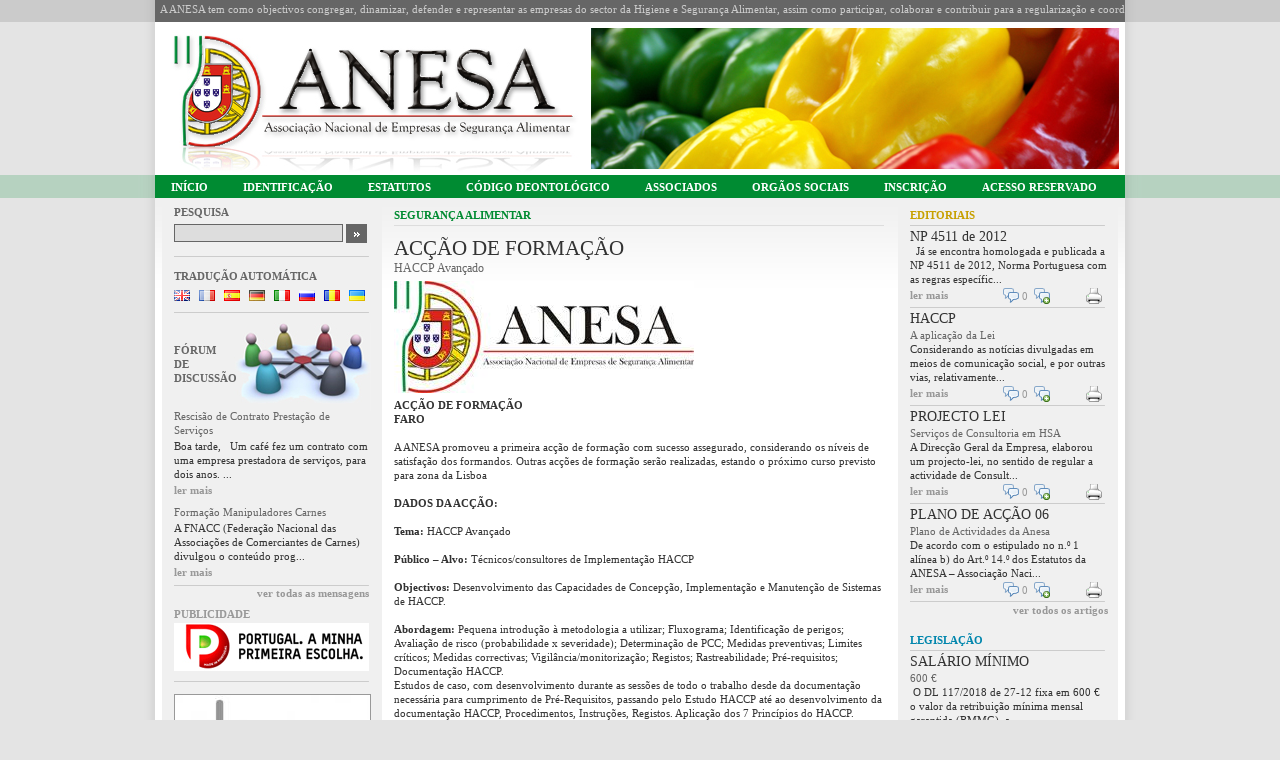

--- FILE ---
content_type: text/html
request_url: https://www.anesaportugal.org/seguranca-alimentar-/442/accao-de-formacao/
body_size: 9979
content:
<!DOCTYPE html PUBLIC "-//W3C//DTD XHTML 1.0 Transitional//EN"  "http://www.w3.org/TR/xhtml1/DTD/xhtml1-transitional.dtd">
<html xmlns="http://www.w3.org/1999/xhtml">
<head><meta http-equiv="Content-Type" content="text/html; charset=windows-1252">
<base href="https://www.anesaportugal.org"/>
<meta http-equiv="X-UA-Compatible" content="IE=EmulateIE8" >
<meta http-equiv="Content-Language" content="pt"/>

<title>ANESA - Associação Nacional de Empresas de Segurança Alimentar - ACÇÃO DE FORMAÇÃO</title>
<meta name="description" content="A ANESA tem como objectivos congregar, dinamizar, defender e representar as empresas do sector da Higiene e Segurança Alimentar, assim como participar, colaborar e contribuir para a regularização e co"/>
<meta name="keywords" content="anesa, alimentação, alimentar, segurança, empresas"/>
<link rel="shortcut icon" href="imagens/favicon.ico"/>
<link href="main.css" rel="stylesheet" type="text/css" media="screen" />
<script type="text/javascript" src="main.js"></script>
<link rel="alternate" type="application/rss+xml" title="ANESA - Associação Nacional de Empresas de Segurança Alimentar - +ltimos Artigos" href="rss.php"/>
<script type="text/javascript" src="js/jquery-1.4.2.min.js"></script>
<script type="text/javascript" src="js/jquery.marquee.min.js"></script>
<script type="text/javascript" src="js/jquery.innerfade.js"></script>
<link rel="stylesheet" type="text/css" href="fancybox/jquery.fancybox-1.3.1.css" media="screen" />
<script type="text/javascript" src="fancybox/jquery.easing-1.3.pack.js"></script>
<script type="text/javascript" src="fancybox/jquery.fancybox-1.3.1.pack.js"></script>
<script type="text/javascript" src="js/smooth.pack.js"></script>
<link type="text/css" href="js/jquery.marquee.css" rel="stylesheet" media="all" />
<script type="text/javascript">
$(document).ready(function (){
  $("#marquee1").marquee('scrollSpeed: 2;');
  
  $('#portfolio').innerfade({ speed: 'slow', timeout: 4000, type: 'sequence', containerheight: '141px' });  
  
  $("a.imagens2").fancybox({ 
		'titleShow'     : false,
		'transitionIn'	: 'elastic',
		'transitionOut'	: 'elastic'
 }); 
 
  $("#abrir_comentario").click(function () {
      		$("#comentario").slideToggle();
    });
  
});
</script>
<script type="text/javascript">
var addthis_config = {
     username: "tcaetano"
}
</script>
<style type="text/css">@import url('js/SimpleTextEditor.css');</style>
<script src="js/SimpleTextEditor.js"></script></head>
<body style="margin: 0px; background-color: #e4e4e4; background-image: url('imagens/fundo.jpg'); background-attachment: scroll; background-position: left top; background-repeat: repeat-x;">
<table border="0" width="100%" cellspacing="0" cellpadding="0">
	<tr>
		<td width="50%" height="22" valign="top" style="background-color: #cbcbcb; background-image: url('imagens/fundo_1esq.jpg'); background-attachment: scroll; background-position: right top; background-repeat: repeat-y;">&nbsp;</td>
		<td height="22" valign="top" bgcolor="#666666">
		<table border="0" width="970" cellspacing="0" cellpadding="0">
			<tr>
				<td>
<ul id="marquee1" class="marquee">
	<li>A ANESA tem como objectivos congregar, dinamizar, defender e representar as empresas do sector da Higiene e Segurança Alimentar, assim como participar, colaborar e contribuir para a regularização e coordenação da sua actividade.</li>
</ul> 				
				</td>
			</tr>
		</table>
		</td>
		<td width="50%" height="22" valign="top" style="background-color: #cbcbcb; background-image: url('imagens/fundo_1dir.jpg'); background-attachment: scroll; background-position: left top; background-repeat: repeat-y;">&nbsp;</td>
	</tr>
	<tr>
		<td width="50%" style="background-color: #e4e4e4; background-image: url('imagens/fundo_4esq.jpg'); background-attachment: scroll; background-position: right top; background-repeat: repeat-y;">&nbsp;</td>
		<td bgcolor="#FFFFFF" height="153" valign="top">
		<table border="0" width="100%" cellspacing="0" cellpadding="0">
			<tr>
				<td width="430">
				<a href="/inicio/"><img border="0" src="imagens/logotipo_anesa.jpg" width="430" height="153"></a></td>
				<td valign="top" width="540" aligh="left">
<div style="height: 141px; overflow: hidden; margin-left: 6px; margin-top: 6px;">				
<ul id="portfolio" style="margin: 0px; padding: 0px;"> 
	<li style="margin: 0px; padding: 0px;">
		<img src="admin/banners2/201004180926-banner1.jpg" alt="ANESA" />
	</li>  
	<li style="margin: 0px; padding: 0px;">
		<img src="admin/banners2/201005301220-aquimisa.jpg" alt="ANESA" />
	</li>  
	<li style="margin: 0px; padding: 0px;">
		<img src="admin/banners2/201005301118-foto1.jpg" alt="ANESA" />
	</li>  
	<li style="margin: 0px; padding: 0px;">
		<img src="admin/banners2/201005301220-ative.jpg" alt="ANESA" />
	</li>  
	<li style="margin: 0px; padding: 0px;">
		<img src="admin/banners2/201005301118-foto2.jpg" alt="ANESA" />
	</li>  
	<li style="margin: 0px; padding: 0px;">
		<img src="admin/banners2/201005301220-bureau.jpg" alt="ANESA" />
	</li>  
	<li style="margin: 0px; padding: 0px;">
		<img src="admin/banners2/201005301118-foto3.jpg" alt="ANESA" />
	</li>  
	<li style="margin: 0px; padding: 0px;">
		<img src="admin/banners2/201005301220-engelalimentar.jpg" alt="ANESA" />
	</li>  
	<li style="margin: 0px; padding: 0px;">
		<img src="admin/banners2/201005301118-foto4.jpg" alt="ANESA" />
	</li>  
	<li style="margin: 0px; padding: 0px;">
		<img src="admin/banners2/201005301220-eumaistres.jpg" alt="ANESA" />
	</li>  
	<li style="margin: 0px; padding: 0px;">
		<img src="admin/banners2/201005301118-foto5.jpg" alt="ANESA" />
	</li>  
	<li style="margin: 0px; padding: 0px;">
		<img src="admin/banners2/201005301221-garantia.jpg" alt="ANESA" />
	</li>  
	<li style="margin: 0px; padding: 0px;">
		<img src="admin/banners2/201005301118-foto6.jpg" alt="ANESA" />
	</li>  
	<li style="margin: 0px; padding: 0px;">
		<img src="admin/banners2/201005301221-hisa.jpg" alt="ANESA" />
	</li>  
	<li style="margin: 0px; padding: 0px;">
		<img src="admin/banners2/201005301119-foto7.jpg" alt="ANESA" />
	</li>  
	<li style="margin: 0px; padding: 0px;">
		<img src="admin/banners2/201005301221-hix.jpg" alt="ANESA" />
	</li>  
	<li style="margin: 0px; padding: 0px;">
		<img src="admin/banners2/201005301119-foto8.jpg" alt="ANESA" />
	</li>  
	<li style="margin: 0px; padding: 0px;">
		<img src="admin/banners2/201108041240-interprev.jpg" alt="ANESA" />
	</li>  
	<li style="margin: 0px; padding: 0px;">
		<img src="admin/banners2/201108041242-foto1.jpg" alt="ANESA" />
	</li>  
	<li style="margin: 0px; padding: 0px;">
		<img src="admin/banners2/201108041240-kmed.jpg" alt="ANESA" />
	</li>  
	<li style="margin: 0px; padding: 0px;">
		<img src="admin/banners2/201108041243-foto2.jpg" alt="ANESA" />
	</li>  
	<li style="margin: 0px; padding: 0px;">
		<img src="admin/banners2/201005301221-qualigenese.jpg" alt="ANESA" />
	</li>  
	<li style="margin: 0px; padding: 0px;">
		<img src="admin/banners2/201005301118-foto3.jpg" alt="ANESA" />
	</li>  
	<li style="margin: 0px; padding: 0px;">
		<img src="admin/banners2/201804092024-bannerrta.jpg" alt="ANESA" />
	</li>  
	<li style="margin: 0px; padding: 0px;">
		<img src="admin/banners2/201005301119-foto9.jpg" alt="ANESA" />
	</li>  
	<li style="margin: 0px; padding: 0px;">
		<img src="admin/banners2/201109062117-saliforp.jpg" alt="ANESA" />
	</li>  
	<li style="margin: 0px; padding: 0px;">
		<img src="admin/banners2/201005301119-foto10.jpg" alt="ANESA" />
	</li>  
	<li style="margin: 0px; padding: 0px;">
		<img src="admin/banners2/201005301119-foto11.jpg" alt="ANESA" />
	</li>  
	<li style="margin: 0px; padding: 0px;">
		<img src="admin/banners2/201005301223-sinergia.jpg" alt="ANESA" />
	</li>  
	<li style="margin: 0px; padding: 0px;">
		<img src="admin/banners2/201005301119-foto12.jpg" alt="ANESA" />
	</li>  
	<li style="margin: 0px; padding: 0px;">
		<img src="admin/banners2/201006082107-spha.jpg" alt="ANESA" />
	</li>  
	<li style="margin: 0px; padding: 0px;">
		<img src="admin/banners2/201005301119-foto13.jpg" alt="ANESA" />
	</li>  
	<li style="margin: 0px; padding: 0px;">
		<img src="admin/banners2/201005301224-qta.jpg" alt="ANESA" />
	</li>  
	<li style="margin: 0px; padding: 0px;">
		<img src="admin/banners2/201005301120-foto14.jpg" alt="ANESA" />
	</li>  
	<li style="margin: 0px; padding: 0px;">
		<img src="admin/banners2/201005301223-tequalim.jpg" alt="ANESA" />
	</li>  
	
</ul>
</td>
			</tr>
		</table>
		</td>
		<td width="50%" style="background-color: #e4e4e4; background-image: url('imagens/fundo_4dir.jpg'); background-attachment: scroll; background-position: left top; background-repeat: repeat-y;">&nbsp;</td>
	</tr>
	<tr>
		<td width="50%" style="background-color: #b6d2c0; background-image: url('imagens/fundo_2esq.jpg'); background-attachment: scroll; background-position: right top; background-repeat: repeat-y;">&nbsp;</td>
		<td height="22" bgcolor="#008B32" valign="top">
			<div style="float: left;"><a href="/inicio/" class="menu1">IN&#205;CIO</a></div>
			<div style="float: left; margin-left: 5px;"><a href="/pagina/1/identificacao/" class="menu1">IDENTIFICA&#199;&#195;O</a></div>
			<div style="float: left; margin-left: 5px;"><a href="/pagina/2/estatudos/" class="menu1">ESTATUTOS</a></div>
			<div style="float: left; margin-left: 5px;"><a href="/pagina/3/codigo-deontologico/" class="menu1">C&#211;DIGO DEONTOL&#211;GICO</a></div>
			<div style="float: left; margin-left: 5px;"><a href="/associados/" class="menu1">ASSOCIADOS</a></div>
			<div style="float: left; margin-left: 5px;"><a href="/pagina/4/orgaos-sociais/" class="menu1">ORG&#195;OS SOCIAIS</a></div>
			<div style="float: left; margin-left: 5px;"><a href="/pagina/5/inscricao/" class="menu1">INSCRI&#199;&#195;O</a></div>
			<div style="float: left; margin-left: 5px;"><a href="/acesso-reservado/" class="menu1">ACESSO RESERVADO</a></div>
		</td>
		<td width="50%" style="background-color: #b6d2c0; background-image: url('imagens/fundo_2dir.jpg'); background-attachment: scroll; background-position: left top; background-repeat: repeat-y;">&nbsp;</td>
	</tr>
	<tr>
		<td width="50%" style="background-color: #e4e4e4; background-image: url('imagens/fundo_4esq.jpg'); background-attachment: scroll; background-position: right top; background-repeat: repeat-y;">&nbsp;</td>
		<td bgcolor="#FFFFFF" valign="top" style=" background-image: url('imagens/fundo_conteudo.jpg'); background-attachment: scroll; background-position: right top; background-repeat: repeat-x;">


		<table border="0" width="100%" cellspacing="0" cellpadding="0">
			<tr>
				<td width="7" valign="top">&nbsp;</td>
				<td width="220" valign="top" bgcolor="#F0F0F0">
<div style="width: 205px; padding-left: 12px; padding-top: 2px;">
<form method="get" action="/pesquisa/" name="pesquisar" style="margin: 0px; padding: 0px;">
	<div style="padding-top: 5px;" class="lateral_titulo3">PESQUISA</div>
	<div style="clear: both; height: 5px;"></div>
	<div style="padding-top: 0px; float: left; width: 172px; height: 21px; overflow: hidden;"><input type="text" name="pesquisa" class="formulario" size="20" style="width: 161px;"></div>
	<div style="padding-top: 0px; float: left;"><a href="javascript: document.pesquisar.submit()"><img src="imagens/botao_pesquisa.jpg" border="0"></a></div>
	<div style="clear: both; height: 1px;"></div>
</form>
</div>
<div style="padding-left: 12px; padding-top: 10px; padding-bottom: 10px;"><img src="imagens/linha_lateral.jpg" border="0"></div>
<div style="width: 205px; padding-left: 12px; padding-top: 2px;">
<form method="get" action="/pesquisa/" name="pesquisa" style="margin: 0px; padding: 0px;">
	<div style="padding-top: 0px;" class="lateral_titulo3">TRADU&#199;&#195;O AUTOM&#193;TICA</div>
	<div style="clear: both; height: 7px;"></div>
	<div style="float: left;"><a href="http://translate.google.pt/translate?u=http%3A%2F%2Fwww.anesaportugal.org%2Fseguranca-alimentar-%2F442%2Faccao-de-formacao%2F&sl=pt&tl=en&hl=&ie=UTF-8" target="_parent"><img src="imagens/icon_band_uk.png" border="0"></a></div>
	<div style="float: left; padding-left: 9px;"><a href="http://translate.google.pt/translate?u=http%3A%2F%2Fwww.anesaportugal.org%2Fseguranca-alimentar-%2F442%2Faccao-de-formacao%2F&sl=pt&tl=fr&hl=&ie=UTF-8" target="_parent"><img src="imagens/icon_band_fr.png" border="0"></a></div>
	<div style="float: left; padding-left: 9px;"><a href="http://translate.google.pt/translate?u=http%3A%2F%2Fwww.anesaportugal.org%2Fseguranca-alimentar-%2F442%2Faccao-de-formacao%2F&sl=pt&tl=es&hl=&ie=UTF-8" target="_parent"><img src="imagens/icon_band_es.png" border="0"></a></div>
	<div style="float: left; padding-left: 9px;"><a href="http://translate.google.pt/translate?u=http%3A%2F%2Fwww.anesaportugal.org%2Fseguranca-alimentar-%2F442%2Faccao-de-formacao%2F&sl=pt&tl=de&hl=&ie=UTF-8" target="_parent"><img src="imagens/icon_band_de.png" border="0"></a></div>
	<div style="float: left; padding-left: 9px;"><a href="http://translate.google.pt/translate?u=http%3A%2F%2Fwww.anesaportugal.org%2Fseguranca-alimentar-%2F442%2Faccao-de-formacao%2F&sl=pt&tl=it&hl=&ie=UTF-8" target="_parent"><img src="imagens/icon_band_it.png" border="0"></a></div>
	<div style="float: left; padding-left: 9px;"><a href="http://translate.google.pt/translate?u=http%3A%2F%2Fwww.anesaportugal.org%2Fseguranca-alimentar-%2F442%2Faccao-de-formacao%2F&sl=pt&tl=ru&hl=&ie=UTF-8" target="_parent"><img src="imagens/icon_band_ru.png" border="0"></a></div>
	<div style="float: left; padding-left: 9px;"><a href="http://translate.google.pt/translate?u=http%3A%2F%2Fwww.anesaportugal.org%2Fseguranca-alimentar-%2F442%2Faccao-de-formacao%2F&sl=pt&tl=ro&hl=&ie=UTF-8" target="_parent"><img src="imagens/icon_band_ro.png" border="0"></a></div>
	<div style="float: left; padding-left: 9px;"><a href="http://translate.google.pt/translate?u=http%3A%2F%2Fwww.anesaportugal.org%2Fseguranca-alimentar-%2F442%2Faccao-de-formacao%2F&sl=pt&tl=uk&hl=&ie=UTF-8" target="_parent"><img src="imagens/icon_band_ukr.png" border="0"></a></div>
	<div style="clear: both; height: 1px;"></div>
</form>
</div>
<div style="padding-left: 12px; padding-top: 10px; padding-bottom: 10px;"><img src="imagens/linha_lateral.jpg" border="0"></div>
<div style="width: 195px; padding-left: 12px; padding-top: 0px; overflow: hidden;">
	<div style="position: absolute; margin-left: 60px;"><img src="imagens/icon_forum.jpg" border="0"></div>
	<div style="position: absolute; width: 50px; z-index: 5; padding-top: 20px;"><a href="/forum/" class="lateral_titulo3">F&#211;RUM DE DISCUSS&#195;O</a></div>
	<div style="height: 78px;"></div>
<div style="padding-top: 8px;"><a href="/forum-topico/828/rescisao-de-contrato-prestacao-de-servicos/" class="lateral_titulo2">Rescisão de Contrato Prestação de Serviços</a></div>
<div class="texto" style="padding-top: 2px;">Boa tarde,
 
Um café fez um contrato com uma empresa prestadora de serviços, para dois anos. ...</div>
<div style="padding-top: 2px;"><a href="/forum-topico/828/rescisao-de-contrato-prestacao-de-servicos/" class="artigos_lermais">ler mais</a></div><div style="padding-top: 8px;"><a href="/forum-topico/78/formacao-manipuladores-carnes/" class="lateral_titulo2">Formação Manipuladores Carnes</a></div>
<div class="texto" style="padding-top: 2px;">A FNACC (Federação Nacional das Associações de Comerciantes de Carnes) divulgou o conteúdo prog...</div>
<div style="padding-top: 2px;"><a href="/forum-topico/78/formacao-manipuladores-carnes/" class="artigos_lermais">ler mais</a></div><div style="padding-left: 0px; padding-top: 6px; padding-bottom: 0px;"><img src="imagens/linha_lateral.jpg" border="0"></div>
<div style="text-align: right; margin-top: 0px; padding-bottom: 7px; padding-right: 0px;">
<a href="/forum/" class="artigos_lermais">ver todas as mensagens</a>
</div>
</div>
<div style="width: 195px; padding-left: 12px; padding-top: 0px; overflow: hidden;">
	<div style="padding-top: 0px;" class="lateral_titulo4">PUBLICIDADE</div>
	<div style="padding-top: 2px;">
<a href="http://www.aeportugal.pt/Inicio.asp?Pagina=/Aplicacoes/Noticias/Noticia&Codigo=14161" target="_blank"><img border="0" src="admin/publicidade/201004181206-publicidade2.jpg"></a></div>
</div>
<div style="padding-left: 12px; padding-top: 10px; padding-bottom: 10px;"><img src="imagens/linha_lateral.jpg" border="0"></div>
<div style="width: 196px; padding-left: 12px; padding-top: 2px;">
	<div><a href="http://www.dgv.min-agricultura.pt/portal/page/portal/DGV/noticia/?detalhe_noticia=29586329"><img src="admin/banners3/thumb.php?img=1&maximox=195&maximoy=400" border="0" style="border: 1px solid #999999;"></a></div>
	<div style="padding-top: 5px;"><a href="http://www.dgv.min-agricultura.pt/portal/page/portal/DGV/noticia/?detalhe_noticia=29586329" class="lateral_titulo2">DIA DA ALIMENTAÇÃO</a></div>
	<div style="padding-top: 3px;" class="texto">Para assinalar o Dia Mundial da Alimentação, a Direção Geral de Alimentação e Veterinária vai realizar uma sessão pública subordinada ao tema “A Alimentação Segura e a Responsabilidade social”,  no dia 16 de Outubro, no Auditório da DGAV, em Oeiras.</div>
	<div style="padding-top: 3px; width: 195px; text-align: right;"><a href="http://www.dgv.min-agricultura.pt/portal/page/portal/DGV/noticia/?detalhe_noticia=29586329" class="lateral_link1">mais informações</a></div>
</div>
		
<div style="padding-left: 12px; padding-top: 10px; padding-bottom: 10px;"><img src="imagens/linha_lateral.jpg" border="0"></div>
<div style="width: 195px; padding-left: 12px; padding-top: 0px; overflow: hidden;">
	<div style="position: absolute; margin-left: -5px;"><img src="imagens/livroreclamacoes.png" border="0"></div>
	<div style="position: absolute; margin-left: 105px; width: 90px; z-index: 5; padding-top: 30px; text-align: right;"><a href="/pagina/8/livro-de-reclamacoes/" class="texto">Faça aqui o pedido do seu <b>Livro de Reclamações</b>.</a></div>
	<div style="height: 128px;"></div>
</div>
<div style="padding-left: 12px; padding-top: 10px; padding-bottom: 10px;"><img src="imagens/linha_lateral.jpg" border="0"></div>
<div style="width: 195px; padding-left: 12px; padding-top: 0px; overflow: hidden;">
	<div style="padding-top: 0px; padding-bottom: 1px;" class="lateral_titulo3">PARCEIROS/PARCERIAS</div>
<div style="padding-top: 7px;">
	<a href="/upload/PROTOCOLO_BESTBONUS.pdf"><img src="admin/imagens_parceiros/thumb.php?img=5&maximoy=300&maximox=195" alt="" border="0" /></a>
</div>
<div style="padding-top: 7px;">
	<div style="width: 195px; height: 41px; background-color: #FFFFFF;"></div>
</div>
<div style="padding-top: 7px;">
	<div style="width: 195px; height: 41px; background-color: #FFFFFF;"></div>
</div>
	
</div>
<div style="padding-left: 12px; padding-top: 10px; padding-bottom: 10px;"><img src="imagens/linha_lateral.jpg" border="0"></div>
<div style="width: 202px; padding-left: 6px; padding-top: 0px; overflow: hidden;">
	<div style="padding-left: 6px; padding-top: 0px; padding-bottom: 3px;" class="lateral_titulo3">LIGA&#199;&#213;ES &#218;TEIS</div>
<div style="margin-top: 7px; float: left; margin-left: 6px; display: block; width: 94px; height: 57px; background-color: #FFFFFF;">
<table border="0" cellspacing="0" cellpadding="0" width="94" height="57">
<tr><td align="center">
	<a href="https://www.livroreclamacoes.pt/inicio"><img src="admin/imagens_links/thumb.php?img=24&maximoy=57&maximox=94" alt="Livro Reclamações Electrónico" title="Livro Reclamações Electrónico" border="0" /></a>
</td></tr></table>
</div>
<div style="margin-top: 7px; float: left; margin-left: 6px; display: block; width: 94px; height: 57px; background-color: #FFFFFF;">
<table border="0" cellspacing="0" cellpadding="0" width="94" height="57">
<tr><td align="center">
	<a href="https://bde.portaldocidadao.pt/evo/balcaodoempreendedor.aspx"><img src="admin/imagens_links/thumb.php?img=23&maximoy=57&maximox=94" alt="Balcão Empreendedor" title="Balcão Empreendedor" border="0" /></a>
</td></tr></table>
</div>
<div style="margin-top: 7px; float: left; margin-left: 6px; display: block; width: 94px; height: 57px; background-color: #FFFFFF;">
<table border="0" cellspacing="0" cellpadding="0" width="94" height="57">
<tr><td align="center">
	<a href="http://www.base.gov.pt/Paginas/Default.aspx"><img src="admin/imagens_links/thumb.php?img=22&maximoy=57&maximox=94" alt="BASE - Contratos Públicos" title="BASE - Contratos Públicos" border="0" /></a>
</td></tr></table>
</div>
<div style="margin-top: 7px; float: left; margin-left: 6px; display: block; width: 94px; height: 57px; background-color: #FFFFFF;">
<table border="0" cellspacing="0" cellpadding="0" width="94" height="57">
<tr><td align="center">
	<a href="http://www.portaldaempresa.pt/cve/pt"><img src="admin/imagens_links/thumb.php?img=20&maximoy=57&maximox=94" alt="Portal da Empresa" title="Portal da Empresa" border="0" /></a>
</td></tr></table>
</div>
<div style="margin-top: 7px; float: left; margin-left: 6px; display: block; width: 94px; height: 57px; background-color: #FFFFFF;">
<table border="0" cellspacing="0" cellpadding="0" width="94" height="57">
<tr><td align="center">
	<a href="http://www.dgae.min-economia.pt/"><img src="admin/imagens_links/thumb.php?img=19&maximoy=57&maximox=94" alt="DGAE" title="DGAE" border="0" /></a>
</td></tr></table>
</div>
<div style="margin-top: 7px; float: left; margin-left: 6px; display: block; width: 94px; height: 57px; background-color: #FFFFFF;">
<table border="0" cellspacing="0" cellpadding="0" width="94" height="57">
<tr><td align="center">
	<a href="http://www.consumidor.pt/"><img src="admin/imagens_links/thumb.php?img=18&maximoy=57&maximox=94" alt="Portal do Consumidor" title="Portal do Consumidor" border="0" /></a>
</td></tr></table>
</div>
<div style="margin-top: 7px; float: left; margin-left: 6px; display: block; width: 94px; height: 57px; background-color: #FFFFFF;">
<table border="0" cellspacing="0" cellpadding="0" width="94" height="57">
<tr><td align="center">
	<a href="http://www.concorrencia.pt/"><img src="admin/imagens_links/thumb.php?img=17&maximoy=57&maximox=94" alt="Autoridade da Concorrência" title="Autoridade da Concorrência" border="0" /></a>
</td></tr></table>
</div>
<div style="margin-top: 7px; float: left; margin-left: 6px; display: block; width: 94px; height: 57px; background-color: #FFFFFF;">
<table border="0" cellspacing="0" cellpadding="0" width="94" height="57">
<tr><td align="center">
	<a href="http://www.act.gov.pt/(pt-PT)/Paginas/default.aspx"><img src="admin/imagens_links/thumb.php?img=16&maximoy=57&maximox=94" alt="Autoridade do Trabalho" title="Autoridade do Trabalho" border="0" /></a>
</td></tr></table>
</div>
<div style="margin-top: 7px; float: left; margin-left: 6px; display: block; width: 94px; height: 57px; background-color: #FFFFFF;">
<table border="0" cellspacing="0" cellpadding="0" width="94" height="57">
<tr><td align="center">
	<a href="https://www.portugal.gov.pt/pt/gc21/area-de-governo/trabalho-solidariedade-e-seguranca-social"><img src="admin/imagens_links/thumb.php?img=15&maximoy=57&maximox=94" alt="Ministério do Trabalho" title="Ministério do Trabalho" border="0" /></a>
</td></tr></table>
</div>
<div style="margin-top: 7px; float: left; margin-left: 6px; display: block; width: 94px; height: 57px; background-color: #FFFFFF;">
<table border="0" cellspacing="0" cellpadding="0" width="94" height="57">
<tr><td align="center">
	<a href="http://bte.gep.mtss.gov.pt/"><img src="admin/imagens_links/thumb.php?img=14&maximoy=57&maximox=94" alt="Boletim do Trabalho" title="Boletim do Trabalho" border="0" /></a>
</td></tr></table>
</div>
<div style="margin-top: 7px; float: left; margin-left: 6px; display: block; width: 94px; height: 57px; background-color: #FFFFFF;">
<table border="0" cellspacing="0" cellpadding="0" width="94" height="57">
<tr><td align="center">
	<a href="http://www.gep.msess.gov.pt/"><img src="admin/imagens_links/thumb.php?img=12&maximoy=57&maximox=94" alt="GEP" title="GEP" border="0" /></a>
</td></tr></table>
</div>
<div style="margin-top: 7px; float: left; margin-left: 6px; display: block; width: 94px; height: 57px; background-color: #FFFFFF;">
<table border="0" cellspacing="0" cellpadding="0" width="94" height="57">
<tr><td align="center">
	<a href="http://www.portaldasfinancas.gov.pt/pt/home.action#"><img src="admin/imagens_links/thumb.php?img=13&maximoy=57&maximox=94" alt="Ministério das Finanças" title="Ministério das Finanças" border="0" /></a>
</td></tr></table>
</div>
<div style="margin-top: 7px; float: left; margin-left: 6px; display: block; width: 94px; height: 57px; background-color: #FFFFFF;">
<table border="0" cellspacing="0" cellpadding="0" width="94" height="57">
<tr><td align="center">
	<a href="https://www.portugal.gov.pt/pt/gc21/area-de-governo/agricultura-florestas-e-desenvolvimento-rural"><img src="admin/imagens_links/thumb.php?img=11&maximoy=57&maximox=94" alt="Ministério da Agricultura" title="Ministério da Agricultura" border="0" /></a>
</td></tr></table>
</div>
<div style="margin-top: 7px; float: left; margin-left: 6px; display: block; width: 94px; height: 57px; background-color: #FFFFFF;">
<table border="0" cellspacing="0" cellpadding="0" width="94" height="57">
<tr><td align="center">
	<a href="http://www.dgv.min-agricultura.pt/"><img src="admin/imagens_links/thumb.php?img=9&maximoy=57&maximox=94" alt="DG VETERINARIA" title="DG VETERINARIA" border="0" /></a>
</td></tr></table>
</div>
<div style="margin-top: 7px; float: left; margin-left: 6px; display: block; width: 94px; height: 57px; background-color: #FFFFFF;">
<table border="0" cellspacing="0" cellpadding="0" width="94" height="57">
<tr><td align="center">
	<a href="http://www.min-economia.pt/"><img src="admin/imagens_links/thumb.php?img=8&maximoy=57&maximox=94" alt="Ministério da Economia" title="Ministério da Economia" border="0" /></a>
</td></tr></table>
</div>
<div style="margin-top: 7px; float: left; margin-left: 6px; display: block; width: 94px; height: 57px; background-color: #FFFFFF;">
<table border="0" cellspacing="0" cellpadding="0" width="94" height="57">
<tr><td align="center">
	<a href="http://www.efsa.europa.eu/"><img src="admin/imagens_links/thumb.php?img=7&maximoy=57&maximox=94" alt="EFSA" title="EFSA" border="0" /></a>
</td></tr></table>
</div>
<div style="margin-top: 7px; float: left; margin-left: 6px; display: block; width: 94px; height: 57px; background-color: #FFFFFF;">
<table border="0" cellspacing="0" cellpadding="0" width="94" height="57">
<tr><td align="center">
	<a href="http://www.asae.pt/"><img src="admin/imagens_links/thumb.php?img=3&maximoy=57&maximox=94" alt="ASAE" title="ASAE" border="0" /></a>
</td></tr></table>
</div>
<div style="margin-top: 7px; float: left; margin-left: 6px; display: block; width: 94px; height: 57px; background-color: #FFFFFF;">
<table border="0" cellspacing="0" cellpadding="0" width="94" height="57">
<tr><td align="center">
	<a href="http://www.portugal.gov.pt/pt/GC18/Pages/Inicio.aspx"><img src="admin/imagens_links/thumb.php?img=4&maximoy=57&maximox=94" alt="Portal do Governo" title="Portal do Governo" border="0" /></a>
</td></tr></table>
</div>
<div style="margin-top: 7px; float: left; margin-left: 6px; display: block; width: 94px; height: 57px; background-color: #FFFFFF;">
<table border="0" cellspacing="0" cellpadding="0" width="94" height="57">
<tr><td align="center">
	<a href="http://eur-lex.europa.eu/pt/index.htm"><img src="admin/imagens_links/thumb.php?img=5&maximoy=57&maximox=94" alt="Eur Lex" title="Eur Lex" border="0" /></a>
</td></tr></table>
</div>
<div style="margin-top: 7px; float: left; margin-left: 6px; display: block; width: 94px; height: 57px; background-color: #FFFFFF;">
<table border="0" cellspacing="0" cellpadding="0" width="94" height="57">
<tr><td align="center">
	<a href="http://www.dre.pt/"><img src="admin/imagens_links/thumb.php?img=6&maximoy=57&maximox=94" alt="Diário da República Electrónico" title="Diário da República Electrónico" border="0" /></a>
</td></tr></table>
</div>
	
</div>

	<div style="clear: both; height: 8px;"></div>
				</td>
				<td width="12" valign="top">&nbsp;</td>
				<td valign="top"><div style="width: 490px; overflow: hidden;">
<div style="padding-top: 9px;"><h1 style="color: #008b32;">SEGURANÇA ALIMENTAR</h1></div>				
<div style="padding-left: 0px; padding-top: 2px; padding-bottom: 8px;"><img src="imagens/linha_conteudo.jpg" border="0"></div>
<div style="padding-top: 2px;"><h2>ACÇÃO DE FORMAÇÃO</h2></div>		
<div style="padding-top: 0px;"><h4>HACCP Avançado<h4></div><div style="padding-top: 6px;"><a href="admin/imagens_noticias/280904-anesa.jpg" class="imagens2" title="ACÇÃO DE FORMAÇÃO"><img border="0" src="admin/imagens_noticias/thumb.php?img=371&maximoy=400&maximox=490"></a></div><div class="texto" style="padding-top: 5px;"><p><b>ACÇÃO DE FORMAÇÃO<br />
FARO</b><br />
<br />
A ANESA promoveu a primeira acção de formação com sucesso assegurado, considerando os níveis de satisfação dos formandos. Outras acções de formação serão realizadas, estando o próximo curso previsto para zona da Lisboa<br />
<br />
<b>DADOS DA ACÇÃO:</b><br />
<br />
<b>Tema:</b> HACCP Avançado<br />
<br />
<b>Público &ndash; Alvo:</b> Técnicos/consultores de Implementação HACCP<br />
<br />
<b>Objectivos:</b> Desenvolvimento das Capacidades de Concepção, Implementação e Manutenção de Sistemas de HACCP.<br />
<br />
<b>Abordagem:</b> Pequena introdução à metodologia a utilizar; Fluxograma; Identificação de perigos; Avaliação de risco (probabilidade x severidade); Determinação de PCC; Medidas preventivas; Limites críticos; Medidas correctivas; Vigilância/monitorização; Registos; Rastreabilidade; Pré-requisitos; Documentação HACCP.<br />
Estudos de caso, com desenvolvimento durante as sessões de todo o trabalho desde da documentação necessária para cumprimento de Pré-Requisitos, passando pelo Estudo HACCP até ao desenvolvimento da documentação HACCP, Procedimentos, Instruções, Registos. Aplicação dos 7 Princípios do HACCP.<br />
<br />
<b>Documentação associada à formação:</b> Conteúdos em Powerpoint, manuais de formação e bibliografia de suporte. Certificados<br />
<br />
<b>Focalização:</b> Restauração, Pastelaria, Carnes, Pescado<br />
<br />
<b>Local:</b> Escola Secundária Prof. António Pinheiro e Rosa &ndash; Faro<br />
<br />
<b>Carga Horária:</b> 35 Horas<br />
<br />
<b>Horário Pós - Laboral:</b> 18h30 / 21h30<br />
<br />
<b>Datas: Fev.08 / Mar.08</b><br />
<br />
<b>Formador:</b> MARCO FONSECA CALIXTO<br />
<br />
<b>Habilitações do Formador:</b> Licenciatura em Engenharia Biotecnológica; Licenciatura em Gestão; Bacharel em Engenharia Alimentar; Curso Pós-graduação de Técnico Superior de Segurança e Higiene no Trabalho.<br />
<br />
<b>Certificado de Aptidão Profissional do Formador:</b> EDF 32/98 DG</p></div>
<div style="float: left; padding-top: 5px; width: 86px;">
<div style="float: left;"><img src="imagens/icon_calendario.png" border="0"></div>
<div style="float: left; padding-top: 2px; padding-left: 4px;" class="artigos_rodape">02-11-2009</div>
</div>	
<div style="float: left; padding-top: 6px; padding-left: 10px; width: 95px;">
</div>	
<div style="float: left; padding-top: 6px; padding-left: 6px; width: 140px;">
</div>	
<div style="float: left; padding-top: 6px; padding-left: 6px; width: 70px;">
<script type="text/javascript">
var addthis_config = {
     username: "tcaetano",
     ui_offset_top: -10
}
</script>
<a href="http://www.addthis.com/bookmark.php" 
      class="addthis_button"
      addthis:url="http://www.anesaportugal.org/seguranca-alimentar-/442/accao-de-formacao/"
      addthis:title="ACÇÃO DE FORMAÇÃO"
      addthis:description="HACCP Avançado" id="partilhar">
Partilhar</a>

</div>	
<div style="float: left; padding-top: 6px; padding-left: 6px; width: 70px;">
<a href="imprimir.php?p=442&tipo=artigo" onclick="NewWindow(this.href,'imprimir','700','560','yes','center');return false" onfocus="this.blur()" class="artigos_rodape_imprimir">Imprimir</a>
</div>	
<div style="padding-left: 0px; padding-top: 5px; padding-bottom: 10px; clear: both;"><img src="imagens/linha_conteudo.jpg" border="0"></div>
<div>
	<div style="float: left;"><img src="imagens/icon_comentarios1.png" border="0"></div>
	<div style="float: left; padding-left: 4px; padding-top: 0px;" class="artigos_subtitulo1">Existem 0 comentários</div>
	<a name="comentarios"></a>
</div>
<div style="padding-left: 0px; padding-top: 5px; padding-bottom: 10px; clear: both;"><img src="imagens/linha_conteudo.jpg" border="0"></div>
<div style="padding-bottom: 3px;">
<a name="comentario"></a>
	<div style=""><a style="cursor: pointer;" class="artigos_rodape_comentarios3" id="abrir_comentario">Deixe o seu comentário</a></div>
</div>
<div style="display: none;" id="comentario">
	<div style="padding-bottom: 8px;" class="texto">Neste espaço pode deixar o seu comentário ou opinião em relação ao artigo acima publicado. Todos os artigos são verificados, avaliados e aprovados antes de ficarem disponíveis para visualização, no entanto agradecemos que não coloque qualquer conteúdo racista, xenófobo ou difamatório. O conteúdo do seu comentário poderá ser editado (para correção de erros ortográficos, por exemplo) e/ou encurtado. A inserção do comentário, pressupõe a aceitação destas regras.</div>	
	<div>
	
<script type="text/javascript">
<!--

function checkform2 ( form )
{

  if ((document.getElementById('campo_1').value == "") ||(document.getElementById('campo_4').value == "")) {
    alert("O nome e comentário são de preenchimento obrigatório.");
    form.campo_1.focus();
    return false ;
  }
  else
  {
  form.submit();
  }
  //return true ;
  
}

-->
 var RecaptchaOptions = {
    theme : 'custom',
    custom_theme_widget: 'recaptcha_widget'   
 };
</script>
<form method="POST" action="/seguranca-alimentar-/442/accao-de-formacao/+comentario/#comentario"  style="margin: 0px; padding: 0px;">
	<table border="0">
		<tr>
			<td width="80" align="right" height="25" valign="top">
			<p align="right"><font face="Tahoma" style="font-size: 8pt">Nome</font></td>
			<td height="25" valign="top">
			<input type="text" name="campo[1]" size="75" class="formulario" id="campo_1" value=""></td>
		</tr>
		<tr>
			<td width="80" align="right" height="25" valign="top">
			<font face="Tahoma" style="font-size: 8pt">Telefone</font></td>
			<td height="25" valign="top">
			<input type="text" name="campo[2]" size="75" class="formulario" id="campo_2" value=""></td>
		</tr>
		<tr>
			<td width="80" align="right" height="25" valign="top">
			<font face="Tahoma" style="font-size: 8pt">Email</font></td>
			<td height="25" valign="top">
			<input type="text" name="campo[3]" size="45" class="formulario" id="campo_3" value=""></td>
		</tr>
		<tr>
			<td width="80" align="right" height="25" valign="top">
			<font face="Tahoma" style="font-size: 8pt">Comentário</font></td>
			<td height="25" valign="top">
			<textarea name="campo[4]" rows="10" cols="35" style="height: 50px;" class="formulario" id="campo_4"></textarea></td>
		</tr>
<tr>
			<td width="80" align="right" height="20" valign="top">&nbsp;</td>
			<td height="20" valign="bottom">
			<input type="submit" value="ENVIAR" name="B1" class="botao">
			<input type="reset" value="LIMPAR" name="B2" class="botao"></td>
		</tr>
	</table></form>
	</div>
</div>
<div style="padding-left: 0px; padding-top: 5px; padding-bottom: 10px; clear: both;"><img src="imagens/linha_conteudo.jpg" border="0"></div>
</div></div>				
				</td>
				<td width="12" valign="top">&nbsp;</td>
				<td width="220" valign="top" bgcolor="#F0F0F0">
<div style="padding-left: 12px; padding-right: 10px;">
<div style="padding-top: 9px;"><h1 style="color: #c7a000;">EDITORIAIS</h1></div>				
<div style="padding-left: 0px; padding-top: 2px; padding-bottom: 3px;"><img src="imagens/linha_lateral.jpg" border="0"></div>
<div>
<div style="padding-top: 1px;"><a href="/editorial-/611/np-4511-de-2012/" class="lateral_titulo1">NP 4511 de 2012</a></div>		
<div class="texto" style="padding-top: 0px;"> 
Já se encontra homologada e publicada a NP 4511 de 2012, Norma Portuguesa com as regras específic...</div>
<div style="float: left; padding-top: 2px; width: 88px;">
<a href="/editorial-/611/np-4511-de-2012/" class="artigos_lermais">ler mais</a>
</div>	
<div style="float: left; padding-top: 2px; padding-left: 5px; width: 25px;">
<a href="/editorial-/611/np-4511-de-2012/#comentarios" class="artigos_rodape_comentarios1">0</a>
</div>	
<div style="float: left; padding-top: 2px; padding-left: 6px; width: 20px;">
<a href="/editorial-/611/np-4511-de-2012/+comentario/#comentario" class="artigos_rodape_comentarios2"></a>
</div>	
<div style="float: left; padding-top: 2px; padding-left: 6px; width: 20px;">
<a href="http://www.addthis.com/bookmark.php" 
      class="addthis_button_compact"
      addthis:url="http://www.anesaportugal.org/editorial-/611/np-4511-de-2012/"
      addthis:title="NP 4511 de 2012"
      addthis:description="">
</a>

</div>	
<div style="float: left; padding-top: 2px; padding-left: 6px; width: 20px;">
<a href="imprimir.php?p=611&tipo=artigo" onclick="NewWindow(this.href,'imprimir','700','560','yes','center');return false" onfocus="this.blur()" class="artigos_rodape_imprimir"></a></div>
</div>	
<div style="clear: both; padding-left: 0px; padding-top: 1px; padding-bottom: 3px;"><img src="imagens/linha_lateral.jpg" border="0"></div>
	<div>
<div style="padding-top: 1px;"><a href="/editorial-/425/haccp/" class="lateral_titulo1">HACCP</a></div>		
<div style="padding-top: 2px;"><a href="/editorial-/425/haccp/" class="lateral_titulo2">A aplicação da Lei</a></div><div class="texto" style="padding-top: 0px;">Considerando as notícias divulgadas em meios de comunicação social, e por outras vias, relativamente...</div>
<div style="float: left; padding-top: 2px; width: 88px;">
<a href="/editorial-/425/haccp/" class="artigos_lermais">ler mais</a>
</div>	
<div style="float: left; padding-top: 2px; padding-left: 5px; width: 25px;">
<a href="/editorial-/425/haccp/#comentarios" class="artigos_rodape_comentarios1">0</a>
</div>	
<div style="float: left; padding-top: 2px; padding-left: 6px; width: 20px;">
<a href="/editorial-/425/haccp/+comentario/#comentario" class="artigos_rodape_comentarios2"></a>
</div>	
<div style="float: left; padding-top: 2px; padding-left: 6px; width: 20px;">
<a href="http://www.addthis.com/bookmark.php" 
      class="addthis_button_compact"
      addthis:url="http://www.anesaportugal.org/editorial-/425/haccp/"
      addthis:title="HACCP"
      addthis:description="A aplicação da Lei">
</a>

</div>	
<div style="float: left; padding-top: 2px; padding-left: 6px; width: 20px;">
<a href="imprimir.php?p=425&tipo=artigo" onclick="NewWindow(this.href,'imprimir','700','560','yes','center');return false" onfocus="this.blur()" class="artigos_rodape_imprimir"></a></div>
</div>	
<div style="clear: both; padding-left: 0px; padding-top: 1px; padding-bottom: 3px;"><img src="imagens/linha_lateral.jpg" border="0"></div>
	<div>
<div style="padding-top: 1px;"><a href="/editorial-/341/projecto-lei/" class="lateral_titulo1">PROJECTO LEI</a></div>		
<div style="padding-top: 2px;"><a href="/editorial-/341/projecto-lei/" class="lateral_titulo2">Serviços de Consultoria em HSA</a></div><div class="texto" style="padding-top: 0px;">A Direcção Geral da Empresa, elaborou um projecto-lei, no sentido de regular a actividade de Consult...</div>
<div style="float: left; padding-top: 2px; width: 88px;">
<a href="/editorial-/341/projecto-lei/" class="artigos_lermais">ler mais</a>
</div>	
<div style="float: left; padding-top: 2px; padding-left: 5px; width: 25px;">
<a href="/editorial-/341/projecto-lei/#comentarios" class="artigos_rodape_comentarios1">0</a>
</div>	
<div style="float: left; padding-top: 2px; padding-left: 6px; width: 20px;">
<a href="/editorial-/341/projecto-lei/+comentario/#comentario" class="artigos_rodape_comentarios2"></a>
</div>	
<div style="float: left; padding-top: 2px; padding-left: 6px; width: 20px;">
<a href="http://www.addthis.com/bookmark.php" 
      class="addthis_button_compact"
      addthis:url="http://www.anesaportugal.org/editorial-/341/projecto-lei/"
      addthis:title="PROJECTO LEI"
      addthis:description="Serviços de Consultoria em HSA">
</a>

</div>	
<div style="float: left; padding-top: 2px; padding-left: 6px; width: 20px;">
<a href="imprimir.php?p=341&tipo=artigo" onclick="NewWindow(this.href,'imprimir','700','560','yes','center');return false" onfocus="this.blur()" class="artigos_rodape_imprimir"></a></div>
</div>	
<div style="clear: both; padding-left: 0px; padding-top: 1px; padding-bottom: 3px;"><img src="imagens/linha_lateral.jpg" border="0"></div>
	<div>
<div style="padding-top: 1px;"><a href="/editorial-/276/plano-de-accao-06/" class="lateral_titulo1">PLANO DE ACÇÃO 06</a></div>		
<div style="padding-top: 2px;"><a href="/editorial-/276/plano-de-accao-06/" class="lateral_titulo2">Plano de Actividades da Anesa</a></div><div class="texto" style="padding-top: 0px;">De acordo com o estipulado no n.º 1 alínea b) do Art.º 14.º dos Estatutos da ANESA – Associação Naci...</div>
<div style="float: left; padding-top: 2px; width: 88px;">
<a href="/editorial-/276/plano-de-accao-06/" class="artigos_lermais">ler mais</a>
</div>	
<div style="float: left; padding-top: 2px; padding-left: 5px; width: 25px;">
<a href="/editorial-/276/plano-de-accao-06/#comentarios" class="artigos_rodape_comentarios1">0</a>
</div>	
<div style="float: left; padding-top: 2px; padding-left: 6px; width: 20px;">
<a href="/editorial-/276/plano-de-accao-06/+comentario/#comentario" class="artigos_rodape_comentarios2"></a>
</div>	
<div style="float: left; padding-top: 2px; padding-left: 6px; width: 20px;">
<a href="http://www.addthis.com/bookmark.php" 
      class="addthis_button_compact"
      addthis:url="http://www.anesaportugal.org/editorial-/276/plano-de-accao-06/"
      addthis:title="PLANO DE ACÇÃO 06"
      addthis:description="Plano de Actividades da Anesa">
</a>

</div>	
<div style="float: left; padding-top: 2px; padding-left: 6px; width: 20px;">
<a href="imprimir.php?p=276&tipo=artigo" onclick="NewWindow(this.href,'imprimir','700','560','yes','center');return false" onfocus="this.blur()" class="artigos_rodape_imprimir"></a></div>
</div>	
<div style="clear: both; padding-left: 0px; padding-top: 1px; padding-bottom: 3px;"><img src="imagens/linha_lateral.jpg" border="0"></div>
	<div style="text-align: right; margin-top: -2px; padding-bottom: 5px;">
<a href="/editoriais/" class="artigos_lermais">ver todos os artigos</a>
</div>	




<div style="padding-top: 10px;"><h1 style="color: #0086ad;">LEGISLAÇÃO</h1></div>				
<div style="padding-left: 0px; padding-top: 2px; padding-bottom: 3px;"><img src="imagens/linha_lateral.jpg" border="0"></div>
<div>
<div style="padding-top: 1px;"><a href="/legislacao-/667/salario-minimo/" class="lateral_titulo1">SALÁRIO MÍNIMO</a></div>		
<div style="padding-top: 2px;"><a href="/legislacao-/667/salario-minimo/" class="lateral_titulo2">600 €</a></div><div class="texto" style="padding-top: 0px;"> O DL 117/2018 de 27-12 fixa em 600 &euro; o valor da retribuição mínima mensal garantida (RMMG), a ...</div>
<div style="float: left; padding-top: 2px; width: 88px;">
<a href="/legislacao-/667/salario-minimo/" class="artigos_lermais">ler mais</a>
</div>	
<div style="float: left; padding-top: 2px; padding-left: 5px; width: 25px;">
<a href="/legislacao-/667/salario-minimo/#comentarios" class="artigos_rodape_comentarios1">0</a>
</div>	
<div style="float: left; padding-top: 2px; padding-left: 6px; width: 20px;">
<a href="/legislacao-/667/salario-minimo/+comentario/#comentario" class="artigos_rodape_comentarios2"></a>
</div>	
<div style="float: left; padding-top: 2px; padding-left: 6px; width: 20px;">
<a href="http://www.addthis.com/bookmark.php" 
      class="addthis_button_compact"
      addthis:url="http://www.anesaportugal.org/legislacao-/667/salario-minimo/"
      addthis:title="SALÁRIO MÍNIMO"
      addthis:description="600 €">
</a>

</div>	
<div style="float: left; padding-top: 2px; padding-left: 6px; width: 20px;">
<a href="imprimir.php?p=667&tipo=artigo" onclick="NewWindow(this.href,'imprimir','700','560','yes','center');return false" onfocus="this.blur()" class="artigos_rodape_imprimir"></a></div>
</div>	
<div style="clear: both; padding-left: 0px; padding-top: 1px; padding-bottom: 3px;"><img src="imagens/linha_lateral.jpg" border="0"></div>
	<div>
<div style="padding-top: 1px;"><a href="/legislacao-/668/legionella/" class="lateral_titulo1">LEGIONELLA</a></div>		
<div style="padding-top: 2px;"><a href="/legislacao-/668/legionella/" class="lateral_titulo2">Programa de Prevenção e Controlo</a></div><div class="texto" style="padding-top: 0px;"> A Lei 52/2018 de 20-8 estabeleceu o regime de prevenção e controlo da doença dos legionários....</div>
<div style="float: left; padding-top: 2px; width: 88px;">
<a href="/legislacao-/668/legionella/" class="artigos_lermais">ler mais</a>
</div>	
<div style="float: left; padding-top: 2px; padding-left: 5px; width: 25px;">
<a href="/legislacao-/668/legionella/#comentarios" class="artigos_rodape_comentarios1">0</a>
</div>	
<div style="float: left; padding-top: 2px; padding-left: 6px; width: 20px;">
<a href="/legislacao-/668/legionella/+comentario/#comentario" class="artigos_rodape_comentarios2"></a>
</div>	
<div style="float: left; padding-top: 2px; padding-left: 6px; width: 20px;">
<a href="http://www.addthis.com/bookmark.php" 
      class="addthis_button_compact"
      addthis:url="http://www.anesaportugal.org/legislacao-/668/legionella/"
      addthis:title="LEGIONELLA"
      addthis:description="Programa de Prevenção e Controlo">
</a>

</div>	
<div style="float: left; padding-top: 2px; padding-left: 6px; width: 20px;">
<a href="imprimir.php?p=668&tipo=artigo" onclick="NewWindow(this.href,'imprimir','700','560','yes','center');return false" onfocus="this.blur()" class="artigos_rodape_imprimir"></a></div>
</div>	
<div style="clear: both; padding-left: 0px; padding-top: 1px; padding-bottom: 3px;"><img src="imagens/linha_lateral.jpg" border="0"></div>
	<div>
<div style="padding-top: 1px;"><a href="/legislacao-/665/actualizacao-de-rendas/" class="lateral_titulo1">ACTUALIZAÇÃO DE RENDAS</a></div>		
<div style="padding-top: 2px;"><a href="/legislacao-/665/actualizacao-de-rendas/" class="lateral_titulo2">Aumento de 1,15% em 2019</a></div><div class="texto" style="padding-top: 0px;"> 
O Aviso 13745/2018 &ndash; DR II Série de 26-9 - do INE, torna público que o coeficiente de actua...</div>
<div style="float: left; padding-top: 2px; width: 88px;">
<a href="/legislacao-/665/actualizacao-de-rendas/" class="artigos_lermais">ler mais</a>
</div>	
<div style="float: left; padding-top: 2px; padding-left: 5px; width: 25px;">
<a href="/legislacao-/665/actualizacao-de-rendas/#comentarios" class="artigos_rodape_comentarios1">0</a>
</div>	
<div style="float: left; padding-top: 2px; padding-left: 6px; width: 20px;">
<a href="/legislacao-/665/actualizacao-de-rendas/+comentario/#comentario" class="artigos_rodape_comentarios2"></a>
</div>	
<div style="float: left; padding-top: 2px; padding-left: 6px; width: 20px;">
<a href="http://www.addthis.com/bookmark.php" 
      class="addthis_button_compact"
      addthis:url="http://www.anesaportugal.org/legislacao-/665/actualizacao-de-rendas/"
      addthis:title="ACTUALIZAÇÃO DE RENDAS"
      addthis:description="Aumento de 1,15% em 2019">
</a>

</div>	
<div style="float: left; padding-top: 2px; padding-left: 6px; width: 20px;">
<a href="imprimir.php?p=665&tipo=artigo" onclick="NewWindow(this.href,'imprimir','700','560','yes','center');return false" onfocus="this.blur()" class="artigos_rodape_imprimir"></a></div>
</div>	
<div style="clear: both; padding-left: 0px; padding-top: 1px; padding-bottom: 3px;"><img src="imagens/linha_lateral.jpg" border="0"></div>
	<div>
<div style="padding-top: 1px;"><a href="/legislacao-/661/restauracao-e-bebidas/" class="lateral_titulo1">RESTAURAÇÃO E BEBIDAS</a></div>		
<div style="padding-top: 2px;"><a href="/legislacao-/661/restauracao-e-bebidas/" class="lateral_titulo2">Animais de Companhia</a></div><div class="texto" style="padding-top: 0px;"> 
 
A Lei 15/2018 de 27-3 estabelece que é permitida a permanência de animais de companhia em espa...</div>
<div style="float: left; padding-top: 2px; width: 88px;">
<a href="/legislacao-/661/restauracao-e-bebidas/" class="artigos_lermais">ler mais</a>
</div>	
<div style="float: left; padding-top: 2px; padding-left: 5px; width: 25px;">
<a href="/legislacao-/661/restauracao-e-bebidas/#comentarios" class="artigos_rodape_comentarios1">0</a>
</div>	
<div style="float: left; padding-top: 2px; padding-left: 6px; width: 20px;">
<a href="/legislacao-/661/restauracao-e-bebidas/+comentario/#comentario" class="artigos_rodape_comentarios2"></a>
</div>	
<div style="float: left; padding-top: 2px; padding-left: 6px; width: 20px;">
<a href="http://www.addthis.com/bookmark.php" 
      class="addthis_button_compact"
      addthis:url="http://www.anesaportugal.org/legislacao-/661/restauracao-e-bebidas/"
      addthis:title="RESTAURAÇÃO E BEBIDAS"
      addthis:description="Animais de Companhia">
</a>

</div>	
<div style="float: left; padding-top: 2px; padding-left: 6px; width: 20px;">
<a href="imprimir.php?p=661&tipo=artigo" onclick="NewWindow(this.href,'imprimir','700','560','yes','center');return false" onfocus="this.blur()" class="artigos_rodape_imprimir"></a></div>
</div>	
<div style="clear: both; padding-left: 0px; padding-top: 1px; padding-bottom: 3px;"><img src="imagens/linha_lateral.jpg" border="0"></div>
	<div>
<div style="padding-top: 1px;"><a href="/legislacao-/663/garrafas-de-gas/" class="lateral_titulo1">GARRAFAS DE GÁS</a></div>		
<div style="padding-top: 2px;"><a href="/legislacao-/663/garrafas-de-gas/" class="lateral_titulo2">Comercialização</a></div><div class="texto" style="padding-top: 0px;">O DL 5/2018 de 2-2 define os critérios definidores do processo de receção e troca de garrafas utiliz...</div>
<div style="float: left; padding-top: 2px; width: 88px;">
<a href="/legislacao-/663/garrafas-de-gas/" class="artigos_lermais">ler mais</a>
</div>	
<div style="float: left; padding-top: 2px; padding-left: 5px; width: 25px;">
<a href="/legislacao-/663/garrafas-de-gas/#comentarios" class="artigos_rodape_comentarios1">0</a>
</div>	
<div style="float: left; padding-top: 2px; padding-left: 6px; width: 20px;">
<a href="/legislacao-/663/garrafas-de-gas/+comentario/#comentario" class="artigos_rodape_comentarios2"></a>
</div>	
<div style="float: left; padding-top: 2px; padding-left: 6px; width: 20px;">
<a href="http://www.addthis.com/bookmark.php" 
      class="addthis_button_compact"
      addthis:url="http://www.anesaportugal.org/legislacao-/663/garrafas-de-gas/"
      addthis:title="GARRAFAS DE GÁS"
      addthis:description="Comercialização">
</a>

</div>	
<div style="float: left; padding-top: 2px; padding-left: 6px; width: 20px;">
<a href="imprimir.php?p=663&tipo=artigo" onclick="NewWindow(this.href,'imprimir','700','560','yes','center');return false" onfocus="this.blur()" class="artigos_rodape_imprimir"></a></div>
</div>	
<div style="clear: both; padding-left: 0px; padding-top: 1px; padding-bottom: 3px;"><img src="imagens/linha_lateral.jpg" border="0"></div>
	<div>
<div style="padding-top: 1px;"><a href="/legislacao-/662/acidentes-de-trabalho/" class="lateral_titulo1">ACIDENTES DE TRABALHO</a></div>		
<div style="padding-top: 2px;"><a href="/legislacao-/662/acidentes-de-trabalho/" class="lateral_titulo2">Comunicação às Seguradoras</a></div><div class="texto" style="padding-top: 0px;"> 
A Portaria 14/2018 de 11-1, introduz alterações na participação de acidentes de trabalho dos empr...</div>
<div style="float: left; padding-top: 2px; width: 88px;">
<a href="/legislacao-/662/acidentes-de-trabalho/" class="artigos_lermais">ler mais</a>
</div>	
<div style="float: left; padding-top: 2px; padding-left: 5px; width: 25px;">
<a href="/legislacao-/662/acidentes-de-trabalho/#comentarios" class="artigos_rodape_comentarios1">0</a>
</div>	
<div style="float: left; padding-top: 2px; padding-left: 6px; width: 20px;">
<a href="/legislacao-/662/acidentes-de-trabalho/+comentario/#comentario" class="artigos_rodape_comentarios2"></a>
</div>	
<div style="float: left; padding-top: 2px; padding-left: 6px; width: 20px;">
<a href="http://www.addthis.com/bookmark.php" 
      class="addthis_button_compact"
      addthis:url="http://www.anesaportugal.org/legislacao-/662/acidentes-de-trabalho/"
      addthis:title="ACIDENTES DE TRABALHO"
      addthis:description="Comunicação às Seguradoras">
</a>

</div>	
<div style="float: left; padding-top: 2px; padding-left: 6px; width: 20px;">
<a href="imprimir.php?p=662&tipo=artigo" onclick="NewWindow(this.href,'imprimir','700','560','yes','center');return false" onfocus="this.blur()" class="artigos_rodape_imprimir"></a></div>
</div>	
<div style="clear: both; padding-left: 0px; padding-top: 1px; padding-bottom: 3px;"><img src="imagens/linha_lateral.jpg" border="0"></div>
	<div>
<div style="padding-top: 1px;"><a href="/legislacao-/655/orcamento-do-estado/" class="lateral_titulo1">ORÇAMENTO DO ESTADO</a></div>		
<div style="padding-top: 2px;"><a href="/legislacao-/655/orcamento-do-estado/" class="lateral_titulo2">2018</a></div><div class="texto" style="padding-top: 0px;"> Aprovado o Orçamento do Estado para 2018. Lei 114/2017 de 29-12.</div>
<div style="float: left; padding-top: 2px; width: 88px;">
<a href="/legislacao-/655/orcamento-do-estado/" class="artigos_lermais">ler mais</a>
</div>	
<div style="float: left; padding-top: 2px; padding-left: 5px; width: 25px;">
<a href="/legislacao-/655/orcamento-do-estado/#comentarios" class="artigos_rodape_comentarios1">0</a>
</div>	
<div style="float: left; padding-top: 2px; padding-left: 6px; width: 20px;">
<a href="/legislacao-/655/orcamento-do-estado/+comentario/#comentario" class="artigos_rodape_comentarios2"></a>
</div>	
<div style="float: left; padding-top: 2px; padding-left: 6px; width: 20px;">
<a href="http://www.addthis.com/bookmark.php" 
      class="addthis_button_compact"
      addthis:url="http://www.anesaportugal.org/legislacao-/655/orcamento-do-estado/"
      addthis:title="ORÇAMENTO DO ESTADO"
      addthis:description="2018">
</a>

</div>	
<div style="float: left; padding-top: 2px; padding-left: 6px; width: 20px;">
<a href="imprimir.php?p=655&tipo=artigo" onclick="NewWindow(this.href,'imprimir','700','560','yes','center');return false" onfocus="this.blur()" class="artigos_rodape_imprimir"></a></div>
</div>	
<div style="clear: both; padding-left: 0px; padding-top: 1px; padding-bottom: 3px;"><img src="imagens/linha_lateral.jpg" border="0"></div>
	<div>
<div style="padding-top: 1px;"><a href="/legislacao-/654/salario-minimo/" class="lateral_titulo1">SALÁRIO MÍNIMO</a></div>		
<div style="padding-top: 2px;"><a href="/legislacao-/654/salario-minimo/" class="lateral_titulo2">580 €</a></div><div class="texto" style="padding-top: 0px;"> 
O DL 156/2017 de 28-12 fixa em 580 &euro;, o valor da retribuição mínima mensal garantida (RMMG),...</div>
<div style="float: left; padding-top: 2px; width: 88px;">
<a href="/legislacao-/654/salario-minimo/" class="artigos_lermais">ler mais</a>
</div>	
<div style="float: left; padding-top: 2px; padding-left: 5px; width: 25px;">
<a href="/legislacao-/654/salario-minimo/#comentarios" class="artigos_rodape_comentarios1">0</a>
</div>	
<div style="float: left; padding-top: 2px; padding-left: 6px; width: 20px;">
<a href="/legislacao-/654/salario-minimo/+comentario/#comentario" class="artigos_rodape_comentarios2"></a>
</div>	
<div style="float: left; padding-top: 2px; padding-left: 6px; width: 20px;">
<a href="http://www.addthis.com/bookmark.php" 
      class="addthis_button_compact"
      addthis:url="http://www.anesaportugal.org/legislacao-/654/salario-minimo/"
      addthis:title="SALÁRIO MÍNIMO"
      addthis:description="580 €">
</a>

</div>	
<div style="float: left; padding-top: 2px; padding-left: 6px; width: 20px;">
<a href="imprimir.php?p=654&tipo=artigo" onclick="NewWindow(this.href,'imprimir','700','560','yes','center');return false" onfocus="this.blur()" class="artigos_rodape_imprimir"></a></div>
</div>	
<div style="clear: both; padding-left: 0px; padding-top: 1px; padding-bottom: 3px;"><img src="imagens/linha_lateral.jpg" border="0"></div>
	<div style="text-align: right; margin-top: -2px; padding-bottom: 5px;">
<a href="/legislacao/" class="artigos_lermais">ver todos os artigos</a>
</div>


<div style="padding-top: 10px;"><h1 style="color: #008b32;">SEGURANÇA ALIMENTAR</h1></div>				
<div style="padding-left: 0px; padding-top: 2px; padding-bottom: 3px;"><img src="imagens/linha_lateral.jpg" border="0"></div>
<div>
<div style="padding-top: 1px;"><a href="/seguranca-alimentar-/537/esclarecimentos-da-asae/" class="lateral_titulo1">ESCLARECIMENTOS DA ASAE</a></div>		
<div style="padding-top: 2px;"><a href="/seguranca-alimentar-/537/esclarecimentos-da-asae/" class="lateral_titulo2">Simplificação do HACCP</a></div><div class="texto" style="padding-top: 0px;">Empresas do Sector Alimentar - OBRIGATORIEDADE DE IMPLEMENTAÇÂO DE PROCEDIMENTOS DE SEGURANÇA BASEAD...</div>
<div style="float: left; padding-top: 2px; width: 88px;">
<a href="/seguranca-alimentar-/537/esclarecimentos-da-asae/" class="artigos_lermais">ler mais</a>
</div>	
<div style="float: left; padding-top: 2px; padding-left: 5px; width: 25px;">
<a href="/seguranca-alimentar-/537/esclarecimentos-da-asae/#comentarios" class="artigos_rodape_comentarios1">1</a>
</div>	
<div style="float: left; padding-top: 2px; padding-left: 6px; width: 20px;">
<a href="/seguranca-alimentar-/537/esclarecimentos-da-asae/+comentario/#comentario" class="artigos_rodape_comentarios2"></a>
</div>	
<div style="float: left; padding-top: 2px; padding-left: 6px; width: 20px;">
<a href="http://www.addthis.com/bookmark.php" 
      class="addthis_button_compact"
      addthis:url="http://www.anesaportugal.org/seguranca-alimentar-/537/esclarecimentos-da-asae/"
      addthis:title="ESCLARECIMENTOS DA ASAE"
      addthis:description="Simplificação do HACCP">
</a>

</div>	
<div style="float: left; padding-top: 2px; padding-left: 6px; width: 20px;">
<a href="imprimir.php?p=537&tipo=artigo" onclick="NewWindow(this.href,'imprimir','700','560','yes','center');return false" onfocus="this.blur()" class="artigos_rodape_imprimir"></a></div>
</div>	
<div style="clear: both; padding-left: 0px; padding-top: 1px; padding-bottom: 3px;"><img src="imagens/linha_lateral.jpg" border="0"></div>
	<div>
<div style="padding-top: 1px;"><a href="/seguranca-alimentar-/514/moluscos-bivalves/" class="lateral_titulo1">MOLUSCOS BIVALVES</a></div>		
<div style="padding-top: 2px;"><a href="/seguranca-alimentar-/514/moluscos-bivalves/" class="lateral_titulo2">Comercialização e Serviços</a></div><div class="texto" style="padding-top: 0px;">Relativamente a questões colocadas sobre comercialização de moluscos bivalves:
 
Os moluscos bival...</div>
<div style="float: left; padding-top: 2px; width: 88px;">
<a href="/seguranca-alimentar-/514/moluscos-bivalves/" class="artigos_lermais">ler mais</a>
</div>	
<div style="float: left; padding-top: 2px; padding-left: 5px; width: 25px;">
<a href="/seguranca-alimentar-/514/moluscos-bivalves/#comentarios" class="artigos_rodape_comentarios1">0</a>
</div>	
<div style="float: left; padding-top: 2px; padding-left: 6px; width: 20px;">
<a href="/seguranca-alimentar-/514/moluscos-bivalves/+comentario/#comentario" class="artigos_rodape_comentarios2"></a>
</div>	
<div style="float: left; padding-top: 2px; padding-left: 6px; width: 20px;">
<a href="http://www.addthis.com/bookmark.php" 
      class="addthis_button_compact"
      addthis:url="http://www.anesaportugal.org/seguranca-alimentar-/514/moluscos-bivalves/"
      addthis:title="MOLUSCOS BIVALVES"
      addthis:description="Comercialização e Serviços">
</a>

</div>	
<div style="float: left; padding-top: 2px; padding-left: 6px; width: 20px;">
<a href="imprimir.php?p=514&tipo=artigo" onclick="NewWindow(this.href,'imprimir','700','560','yes','center');return false" onfocus="this.blur()" class="artigos_rodape_imprimir"></a></div>
</div>	
<div style="clear: both; padding-left: 0px; padding-top: 1px; padding-bottom: 3px;"><img src="imagens/linha_lateral.jpg" border="0"></div>
	<div>
<div style="padding-top: 1px;"><a href="/seguranca-alimentar-/442/accao-de-formacao/" class="lateral_titulo1">ACÇÃO DE FORMAÇÃO</a></div>		
<div style="padding-top: 2px;"><a href="/seguranca-alimentar-/442/accao-de-formacao/" class="lateral_titulo2">HACCP Avançado</a></div><div class="texto" style="padding-top: 0px;">ACÇÃO DE FORMAÇÃO
FARO

A ANESA promoveu a primeira acção de formação com sucesso assegurado, con...</div>
<div style="float: left; padding-top: 2px; width: 88px;">
<a href="/seguranca-alimentar-/442/accao-de-formacao/" class="artigos_lermais">ler mais</a>
</div>	
<div style="float: left; padding-top: 2px; padding-left: 5px; width: 25px;">
<a href="/seguranca-alimentar-/442/accao-de-formacao/#comentarios" class="artigos_rodape_comentarios1">0</a>
</div>	
<div style="float: left; padding-top: 2px; padding-left: 6px; width: 20px;">
<a href="/seguranca-alimentar-/442/accao-de-formacao/+comentario/#comentario" class="artigos_rodape_comentarios2"></a>
</div>	
<div style="float: left; padding-top: 2px; padding-left: 6px; width: 20px;">
<a href="http://www.addthis.com/bookmark.php" 
      class="addthis_button_compact"
      addthis:url="http://www.anesaportugal.org/seguranca-alimentar-/442/accao-de-formacao/"
      addthis:title="ACÇÃO DE FORMAÇÃO"
      addthis:description="HACCP Avançado">
</a>

</div>	
<div style="float: left; padding-top: 2px; padding-left: 6px; width: 20px;">
<a href="imprimir.php?p=442&tipo=artigo" onclick="NewWindow(this.href,'imprimir','700','560','yes','center');return false" onfocus="this.blur()" class="artigos_rodape_imprimir"></a></div>
</div>	
<div style="clear: both; padding-left: 0px; padding-top: 1px; padding-bottom: 3px;"><img src="imagens/linha_lateral.jpg" border="0"></div>
	<div>
<div style="padding-top: 1px;"><a href="/seguranca-alimentar-/397/4-c-s/" class="lateral_titulo1">4 C's</a></div>		
<div style="padding-top: 2px;"><a href="/seguranca-alimentar-/397/4-c-s/" class="lateral_titulo2">Contaminação Cruzada, Higienização, Cadeia de Frio e Confecção</a></div><div class="texto" style="padding-top: 0px;">
HACCP em Micro/Pequenas Empresas

O que a lei diz… 

Deve ser garantido um elevado nível de protecç...</div>
<div style="float: left; padding-top: 2px; width: 88px;">
<a href="/seguranca-alimentar-/397/4-c-s/" class="artigos_lermais">ler mais</a>
</div>	
<div style="float: left; padding-top: 2px; padding-left: 5px; width: 25px;">
<a href="/seguranca-alimentar-/397/4-c-s/#comentarios" class="artigos_rodape_comentarios1">0</a>
</div>	
<div style="float: left; padding-top: 2px; padding-left: 6px; width: 20px;">
<a href="/seguranca-alimentar-/397/4-c-s/+comentario/#comentario" class="artigos_rodape_comentarios2"></a>
</div>	
<div style="float: left; padding-top: 2px; padding-left: 6px; width: 20px;">
<a href="http://www.addthis.com/bookmark.php" 
      class="addthis_button_compact"
      addthis:url="http://www.anesaportugal.org/seguranca-alimentar-/397/4-c-s/"
      addthis:title="4 C's"
      addthis:description="Contaminação Cruzada, Higienização, Cadeia de Frio e Confecção">
</a>

</div>	
<div style="float: left; padding-top: 2px; padding-left: 6px; width: 20px;">
<a href="imprimir.php?p=397&tipo=artigo" onclick="NewWindow(this.href,'imprimir','700','560','yes','center');return false" onfocus="this.blur()" class="artigos_rodape_imprimir"></a></div>
</div>	
<div style="clear: both; padding-left: 0px; padding-top: 1px; padding-bottom: 3px;"><img src="imagens/linha_lateral.jpg" border="0"></div>
	<div style="text-align: right; margin-top: -2px; padding-bottom: 5px;">
<a href="/seguranca-alimentar/" class="artigos_lermais">ver todos os artigos</a>
</div>

</div>
				</td>
				<td width="7" valign="top">&nbsp;</td>
			</tr>
			<tr>
				<td width="7" valign="top" height="7"></td>
				<td width="220" valign="top" height="7"></td>
				<td width="12" valign="top" height="7"></td>
				<td valign="top" height="7"></td>
				<td width="12" valign="top" height="7"></td>
				<td width="220" valign="top" height="7"></td>
				<td width="7" valign="top" height="7"></td>
			</tr>
		</table>
<div style="position: absolute; width: 300px; text-align: right; margin-left: 663px; margin-top: 4px;" class="menu2b">5 168 141 visitas desde 01/01/2006. Estão 11 visitantes online.</div>
		</td>
		<td width="50%" style="background-color: #e4e4e4; background-image: url('imagens/fundo_4dir.jpg'); background-attachment: scroll; background-position: left top; background-repeat: repeat-y;">&nbsp;</td>
	</tr>
	<tr>
		<td width="50%" style="background-color: #e2bebc; background-image: url('imagens/fundo_3esq.jpg'); background-attachment: scroll; background-position: right top; background-repeat: repeat-y;">&nbsp;</td>
		<td height="22" bgcolor="#DA251C" valign="top">
			<div style="float: left;"><a href="/janela-aberta/" class="menu2">JANELA ABERTA</a></div>
			<div style="float: left;"><a href="/formacao/" class="menu2">FORMA&#199;&#195;O</a></div>
			<div style="float: left;"><a href="/actividades/" class="menu2">ACTIVIDADES</a></div>
			<div style="float: left;"><a href="/pagina/6/apoio-juridico/" class="menu2">APOIO JUR&#205;DICO</a></div>
			<div style="float: left;"><a href="/pagina/7/contactos/" class="menu2">CONTACTOS</a></div>
			<div style="float: left;"><a href="/newsletter/" class="menu2">NEWSLETTER</a></div>
		</td>
		<td width="50%" style="background-color: #e2bebc; background-image: url('imagens/fundo_3dir.jpg'); background-attachment: scroll; background-position: left top; background-repeat: repeat-y;">&nbsp;</td>
	</tr>
	<tr>
		<td width="50%" style="background-color: #e4e4e4; background-image: url('imagens/fundo_4esq.jpg'); background-attachment: scroll; background-position: right top; background-repeat: repeat-y;">&nbsp;</td>
		<td bgcolor="#FFFFFF" valign="top" height="35">
			<div style="float: left; padding-top: 7px; padding-left: 5px; width: 507px;" class="rodape">Todos os direitos reservados ANESA &copy; 2026</div>
			<div style="float: left; padding-top: 7px; width: 450px; text-align: right;" class="rodape">Desenvolvimento: <a href="http://www.tiagocaetano.net" class="rodape" target="_blank">Tiago Caetano</a></div>
		</td>
		<td width="50%" style="background-color: #e4e4e4; background-image: url('imagens/fundo_4dir.jpg'); background-attachment: scroll; background-position: left top; background-repeat: repeat-y;">&nbsp;</td>
	</tr>
</table>
<script type="text/javascript" src="http://s7.addthis.com/js/250/addthis_widget.js"></script>
<script type="text/javascript">
var gaJsHost = (("https:" == document.location.protocol) ? "https://ssl." : "http://www.");
document.write(unescape("%3Cscript src='" + gaJsHost + "google-analytics.com/ga.js' type='text/javascript'%3E%3C/script%3E"));
</script>
<script type="text/javascript">
try {
var pageTracker = _gat._getTracker("UA-15027318-1");
pageTracker._trackPageview();
} catch(err) {}</script>
</body></html>


--- FILE ---
content_type: text/css
request_url: https://www.anesaportugal.org/main.css
body_size: 825
content:
html, body{
      height:100%;
      margin: 0;
      padding: 0;
      border: none;
   }

h1, .tituloh1 {
	font-family: Tahoma;
	font-size: 11px;
	color: #003dba;
	text-decoration: none;
	padding: 0px;
	margin-top: 1px;
	margin-bottom: 1px;
}
h2, .tituloh2 {
	font-family: Georgia;
	font-size: 21px;
	color: #333333;
	text-decoration: none;
	font-weight: normal;
	line-height: 25px;
	padding: 0px;
	margin-top: 0px;
	margin-bottom: 0px;
}
h3, .tituloh3 {
	font-family: Georgia;
	font-size: 18px;
	color: #333333;
	text-decoration: none;
	font-weight: normal;
	line-height: 21px;
	padding: 0px;
	margin-top: 0px;
	margin-bottom: 0px;
}
h4, .tituloh4 {
	font-family: Georgia;
	font-size: 12px;
	color: #666666;
	font-weight: normal;
	text-decoration: none;
	padding: 0px;
	margin-top: 0px;
	margin-bottom: 0px;
}


.texto, td, .texto2 {
	font-family: Tahoma;
	font-size: 11px;
	color: #333333;
	text-decoration: none;
	line-height: 14px;
}

p {
padding: 0px; 
margin: 0px;
}

.menu1a {
	font-family: Tahoma;
	font-size: 11px;
	color: #000000;
	font-weight: bold;
	display: block;
	margin-top: 3px;
	margin-left: 2px;
	padding-top: 2px;
	padding-left: 14px;
	padding-right: 14px;
	padding-bottom: 4px;
	background-color: #f0f0f0;
	text-decoration: none;
}

.menu1 {
	font-family: Tahoma;
	font-size: 11px;
	color: #FFFFFF;
	font-weight: bold;
	display: block;
	margin-top: 3px;
	margin-left: 2px;
	padding-top: 2px;
	padding-left: 14px;
	padding-right: 14px;
	padding-bottom: 4px;
	background-color: none;
	text-decoration: none;
}


.menu2a {
	font-family: Tahoma;
	font-size: 11px;
	color: #000000;
	font-weight: bold;
	display: block;
	margin-top: 0px;
	margin-left: 2px;
	padding-top: 4px;
	padding-left: 14px;
	padding-right: 15px;
	padding-bottom: 2px;
	background-color: #FFFFFF;
	text-decoration: none;
}

.menu2 {
	font-family: Tahoma;
	font-size: 11px;
	color: #FFFFFF;
	font-weight: bold;
	display: block;
	margin-top: 0px;
	margin-left: 2px;
	padding-top: 4px;
	padding-left: 14px;
	padding-right: 15px;
	padding-bottom: 2px;
	background-color: none;
	text-decoration: none;
}

.menu2b {
	font-family: Tahoma;
	font-size: 11px;
	color: #FFFFFF;
	text-decoration: none;
}

.rodape {
	font-family: Tahoma;
	font-size: 11px;
	color: #666666;
	text-decoration: none;
}

.lateral_titulo2 {
	font-family: Georgia;
	font-size: 11px;
	color: #666666;
	text-decoration: none;
}
.lateral_titulo3 {
	font-family: Tahoma;
	font-size: 11px;
	font-weight: bold;
	color: #666666;
	text-decoration: none;
}
.lateral_titulo4 {
	font-family: Tahoma;
	font-size: 11px;
	font-weight: bold;
	color: #999999;
	text-decoration: none;
}

.lateral_link1 {
	font-family: Tahoma;
	font-size: 11px;
	color: #999999;
	font-weight: bold;
	text-decoration: none;
}



.artigos_lermais {
	font-family: Tahoma;
	font-size: 11px;
	font-weight: bold;
	color: #999999;
	text-decoration: none;
}

.artigos_rodape {
	font-family: Tahoma;
	font-size: 11px;
	color: #999999;
	text-decoration: none;
}

.artigos_rodape_comentarios1 {
	font-family: Tahoma;
	font-size: 11px;
	color: #999999;
	min-height:16px;
	padding-left: 19px;
	padding-top: 1px;
	padding-bottom: 1px;
	text-decoration: none;
	display: block;
	background-image: url('imagens/icon_comentarios1.png'); 
	background-attachment: scroll; 
	background-position: left top;  
	background-repeat: no-repeat;
}

.artigos_rodape_comentarios2 {
	font-family: Tahoma;
	font-size: 11px;
	color: #999999;
	min-height:16px;
	padding-left: 21px;
	padding-top: 1px;
	padding-bottom: 1px;
	text-decoration: none;
	display: block;
	background-image: url('imagens/icon_comentarios2.png'); 
	background-attachment: scroll; 
	background-position: left top;  
	background-repeat: no-repeat;
}

.artigos_rodape_imprimir {
	font-family: Tahoma;
	font-size: 11px;
	color: #999999;
	min-height:16px;
	padding-left: 21px;
	padding-top: 1px;
	padding-bottom: 1px;
	text-decoration: none;
	display: block;
	background-image: url('imagens/icon_impressora.png'); 
	background-attachment: scroll; 
	background-position: left top;  
	background-repeat: no-repeat;
}

.artigos_subtitulo1 {
	font-family: Tahoma;
	font-size: 11px;
	font-weight: bold;
	color: #888888;
	text-decoration: none;
}

.artigos_rodape_comentarios3 {
	font-family: Tahoma;
	font-size: 11px;
	font-weight: bold;
	color: #888888;
	min-height:16px;
	padding-left: 21px;
	padding-top: 1px;
	padding-bottom: 1px;
	text-decoration: none;
	display: block;
	background-image: url('imagens/icon_comentarios2.png'); 
	background-attachment: scroll; 
	background-position: left top;  
	background-repeat: no-repeat;
}



#partilhar {
	font-family: Tahoma;
	font-size: 11px;
	color: #999999;
	min-height:16px;
	padding-left: 18px;
	padding-top: 1px;
	padding-bottom: 1px;
	text-decoration: none;
	display: block;
	background-image: url('imagens/icon_partilhar.png'); 
	background-attachment: scroll; 
	background-position: left 1px;  
	background-repeat: no-repeat;
}

#partilhar:hover {
	text-decoration: underline;
}

.lateral_titulo1 {
	font-family: Georgia;
	font-size: 14px;
	color: #333333;
	text-decoration: none;
	font-weight: normal;
}

.lateral_titulo2 {
	font-family: Georgia;
	font-size: 11px;
	color: #666666;
	text-decoration: none;
	font-weight: normal;
}

.paginas_anterior1, .paginas_proxima1 {
	font-family: Tahoma;
	font-size: 11px;
	color: #333333;
	font-weight: bold;
	text-decoration: none;
	line-height: 14px;
}

.paginas2 {
	font-family: Tahoma;
	font-size: 11px;
	color: #333333;
	font-weight: bold;
	text-decoration: underline;
	line-height: 14px;
}

.associados_topo {
	font-family: Tahoma;
	font-size: 11px;
	color: #666666;
	text-decoration: none;
}

.associados_topo2 {
	font-family: Tahoma;
	font-size: 11px;
	font-weight: bold;
	color: #666666;
	text-decoration: none;
}




a {
	text-decoration: none;
	color: #333333;
}

a:hover {
	text-decoration: underline;
}

.formulario {
	margin: 0px;
	font-family: Tahoma;
	font-size: 11px;
	color: #333333;
	text-decoration: none;
	border: 1px solid #666666;
	background-color: #dddddd;
	padding: 2px 3px 2px 3px;
	display: block;
	width: 300px;
}

.botao {
	font-family: Tahoma;
	font-size: 11px;
	color: #FFFFFF;
	font-weight: bold;
	text-decoration: none;
	border: 0px solid #666666;
	background-color: #666666;
	padding: 1px 6px 2px 6px;
	height: 19px;
	margin: 0px;
}

--- FILE ---
content_type: text/css
request_url: https://www.anesaportugal.org/js/jquery.marquee.css
body_size: 270
content:
ul.marquee {
	/* required styles */
	display: block;
	padding: 0;
	margin: 0;
	list-style: none;
	line-height: 1;
	position: relative;
	overflow: hidden;

	/* optional styles for appearance */
	width: 970px;
	height: 22px; /* height should be included to reserve visual space for the marquee */

	background-color: none;
	border: 0px solid #08084d;
}

ul.marquee li {
	/* required styles */
	position: absolute;
	top: -999em;
	left: 0;
	display: block;
	white-space: nowrap; /* keep all text on a single line */

	/* optional styles for appearance */
	font: 11px Tahoma;
	color: #cccccc;
	padding: 3px 5px;
}

--- FILE ---
content_type: text/css
request_url: https://www.anesaportugal.org/js/SimpleTextEditor.css
body_size: 209
content:
.ste .bar { background: #ECE9D8; padding: 3px; border: #ACA899 1px; border-style: solid solid none solid; }
.ste .frame { border: 1px solid; border-color: #716F64 #ECE9D8 #ECE9D8 #716F64; }
.ste .frame iframe { width: 306px; height: 150px; background-color: #dddddd;}
.ste img { border: 0; }
.ste .button { padding: 1px; border: #ECE9D8 1px solid; }
.ste .button-hover { padding: 1px; border: 1px solid; border-color: #ffffff #ACA899 #ACA899 #ffffff; }
.ste .button-click { padding: 1px; border: 1px solid; border-color: #ACA899 #ffffff #ffffff #ACA899; }
.ste .separator { width: 0px; height: 18px; border-left: #aca899 1px solid; border-right: #ffffff 1px solid; margin: 0 5px; }
.ste .source { padding-top: 5px; }

--- FILE ---
content_type: application/javascript
request_url: https://www.anesaportugal.org/js/SimpleTextEditor.js
body_size: 2707
content:
// +----------------------------------------------------------------+
// | SimpleTextEditor 1.0                                           |
// | Author: Cezary Tomczak [www.gosu.pl]                           |
// | Free for any use as long as all copyright messages are intact. |
// +----------------------------------------------------------------+

function SimpleTextEditor(id, objectId) {
    if (!id || !objectId) { alert("SimpleTextEditor.constructor(id, objectId) failed, two arguments are required"); }
    var self = this;
    this.id = id;
    this.objectId = objectId;
    this.frame;
    this.viewSource = false;
    
    this.path = ""; // with slash at the end
    this.cssFile = "";
    this.charset = "iso-8859-1";

    this.editorHtml = "";
    this.frameHtml = "";

    this.textareaValue = "";

    this.browser = {
        "ie": Boolean(document.body.currentStyle),
        "gecko" : (navigator.userAgent.toLowerCase().indexOf("gecko") != -1)
    };

    this.init = function() {
        if (document.getElementById && document.createElement && document.designMode && (this.browser.ie || this.browser.gecko)) {
            // EDITOR
            if (!document.getElementById(this.id)) { alert("SimpleTextEditor "+this.objectId+".init() failed, element '"+this.id+"' does not exist"); return; }
            this.textareaValue = document.getElementById(this.id).value;
            var ste = document.createElement("div");
            document.getElementById(this.id).parentNode.replaceChild(ste, document.getElementById(this.id));
            ste.id = this.id+"-ste";
            ste.innerHTML = this.editorHtml ? this.editorHtml : this.getEditorHtml();
            // BUTTONS
            var buttons = ste.getElementsByTagName("td");
            for (var i = 0; i < buttons.length; ++i) {
                if (buttons[i].className == "button") {
                    buttons[i].id = this.id+'-button-'+i;
                    buttons[i].onmouseover = function() { this.className = "button-hover"; }
                    buttons[i].onmouseout = function() { this.className = this.className.replace(/button-hover(\s)?/, "button"); }
                    buttons[i].onclick = function(id) { return function() { this.className = "button-hover button-click"; setTimeout(function(){ document.getElementById(id).className = document.getElementById(id).className.replace(/(\s)?button-click/, ""); }, 100); } }(buttons[i].id);
                }
            }
            // FRAME
            if (this.browser.ie) {
                this.frame = frames[this.id+"-frame"];
            } else if (this.browser.gecko) {
                this.frame = document.getElementById(this.id+"-frame").contentWindow;
            }
            this.frame.document.designMode = "on";
            this.frame.document.open();
            this.frame.document.write(this.frameHtml ? this.frameHtml : this.getFrameHtml());
            this.frame.document.close();
            insertHtmlFromTextarea();
        }
    };

    function lockUrls(s) {
        if (self.browser.gecko) { return s; }
        return s.replace(/href=["']([^"']*)["']/g, 'href="simpletexteditor://simpletexteditor/$1"');
    }

    function unlockUrls(s) {
        if (self.browser.gecko) { return s; }
        return s.replace(/href=["']simpletexteditor:\/\/simpletexteditor\/([^"']*)["']/g, 'href="$1"');
    }

    function insertHtmlFromTextarea() {
        try { self.frame.document.body.innerHTML = lockUrls(self.textareaValue); } catch (e) { setTimeout(insertHtmlFromTextarea, 10); }
    }

    this.getEditorHtml = function() {
        var html = "";
        html += '<input type="hidden" id="'+this.id+'" name="campo[4]" value="">';
        html += '<table class="ste" cellspacing="0" cellpadding="0">';
        html += '<tr><td class="bar"><table id="'+this.id+'-buttons" cellspacing="0" cellpadding="0"><tr>';
        //html += '<td><select onchange="'+this.objectId+'.execCommand(\'formatblock\', this.value);this.selectedIndex=0;"><option value=""></option><option value="<h1>">Heading 1</option><option value="<h2>">Heading 2</option><option value="<h3>">Heading 3</option><option value="<p>">Paragraph</option><option value="<pre>">Preformatted</option></select></td>';
       // html += '<td><div class="separator"></div></td>';
        html += '<td class="button"><img src="'+this.path+'images/bold.gif" width="20" height="20" alt="Bold" title="Bold" onclick="'+this.objectId+'.execCommand(\'bold\')"></td>';
        html += '<td class="button"><img src="'+this.path+'images/italic.gif" width="20" height="20" alt="Italic" title="Italic" onclick="'+this.objectId+'.execCommand(\'italic\')"></td>';
        html += '<td class="button"><img src="'+this.path+'images/underline.gif" width="20" height="20" alt="Underline" title="Underline" onclick="'+this.objectId+'.execCommand(\'underline\')"></td>';
        html += '<td><div class="separator"></div></td>';
        html += '<td class="button"><img src="'+this.path+'images/left.gif" width="20" height="20" alt="Align Left" title="Align Left" onclick="'+this.objectId+'.execCommand(\'justifyleft\')"></td>';
        html += '<td class="button"><img src="'+this.path+'images/center.gif" width="20" height="20" alt="Center" title="Center" onclick="'+this.objectId+'.execCommand(\'justifycenter\')"></td>';
        html += '<td class="button"><img src="'+this.path+'images/right.gif" width="20" height="20" alt="Align Right" title="Align Right" onclick="'+this.objectId+'.execCommand(\'justifyright\')"></td>';
        html += '<td><div class="separator"></div></td>';
        //html += '<td class="button"><img src="'+this.path+'images/ol.gif" width="20" height="20" alt="Ordered List" title="Ordered List" onclick="'+this.objectId+'.execCommand(\'insertorderedlist\')"></td>';
        //html += '<td class="button"><img src="'+this.path+'images/ul.gif" width="20" height="20" alt="Unordered List" title="Unordered List" onclick="'+this.objectId+'.execCommand(\'insertunorderedlist\')"></td>';
        //html += '<td><div class="separator"></div></td>';
        //html += '<td class="button"><img src="'+this.path+'images/outdent.gif" width="20" height="20" alt="Outdent" title="Outdent" onclick="'+this.objectId+'.execCommand(\'outdent\')"></td>';
        //html += '<td class="button"><img src="'+this.path+'images/indent.gif" width="20" height="20" alt="Indent" title="Indent" onclick="'+this.objectId+'.execCommand(\'indent\')"></td>';
        //html += '<td><div class="separator"></div></td>';
        html += '<td class="button"><img src="'+this.path+'images/link.gif" width="20" height="20" alt="Insert Link" title="Insert Link" onclick="'+this.objectId+'.execCommand(\'createlink\')"></td>';
        html += '<td class="button"><img src="'+this.path+'images/image.gif" width="20" height="20" alt="Insert Image" title="Insert Image" onclick="'+this.objectId+'.execCommand(\'insertimage\')"></td>';
        //html += '<td><div class="separator"></div></td>';
        //html += '<td class="button"><img src="'+this.path+'images/help.gif" width="20" height="20" alt="Help" title="Help" onclick="'+this.objectId+'.openWindow(\''+this.path+'help.html\', \'300\', \'300\')"></td>';
        html += '</tr></table></td></tr>';
        html += '<tr><td class="frame"><iframe id="'+this.id+'-frame" frameborder="0"></iframe></td></tr>';
        //html += '<tr><td class="source"><input id="'+this.id+'-viewSource" type="checkbox" onclick="'+this.objectId+'.toggleSource()"> View Source</td></tr>';
        html += '</table>';
        return html;
    };

    this.getFrameHtml = function() {
        var html = "";
        html += '<!DOCTYPE HTML PUBLIC "-//W3C//DTD HTML 4.01 Transitional//EN" "http://www.w3.org/TR/html4/loose.dtd">';
        html += '<html><head>';
        html += '<meta http-equiv="Content-Type" content="text/html; charset='+this.charset+'">';
        html += '<title>SimpleTextEditor frame</title>';
        html += '<style type="text/css">pre { background-color: #eeeeee; padding: 0.75em 1.5em; border: 1px solid #dddddd; }</style>';
        if (this.cssFile) { html += '<link rel="stylesheet" type="text/css" href="'+this.cssFile+'">'; }
        html += '<style type="text/css">html,body { cursor: text; } body { margin: 0.5em; padding: 0; }</style>';
        html += '</head><body></body></html>';
        return html;
    };

    this.openWindow = function(url, width, height) {
        var x = (screen.width/2-width/2);
        var y = (screen.height/2-height/2);
        window.open(url, "", "scrollbars=yes,width="+width+",height="+height+",screenX="+(x)+",screenY="+y+",left="+x+",top="+y);
    };

    this.toggleSource = function() {
        var html, text;
        if (this.browser.ie) {
            if (!this.viewSource) {
                html = this.frame.document.body.innerHTML;
                this.frame.document.body.innerText = unlockUrls(html);
                document.getElementById(this.id+"-buttons").style.visibility = "hidden";
                this.viewSource = true;
            } else {
                text = this.frame.document.body.innerText;
                this.frame.document.body.innerHTML = lockUrls(text);
                document.getElementById(this.id+"-buttons").style.visibility = "visible";
                this.viewSource = false;
            }
        } else if (this.browser.gecko) {
            if (!this.viewSource) {
                html = document.createTextNode(this.frame.document.body.innerHTML);
                this.frame.document.body.innerHTML = "";
                this.frame.document.body.appendChild(html);
                document.getElementById(this.id+"-buttons").style.visibility = "hidden";
                this.viewSource = true;
            } else {
                html = this.frame.document.body.ownerDocument.createRange();
                html.selectNodeContents(this.frame.document.body);
                this.frame.document.body.innerHTML = html.toString();
                document.getElementById(this.id+"-buttons").style.visibility = "visible";
                this.viewSource = false;
            }
        }
        document.getElementById(this.id+"-viewSource").checked = this.viewSource ? "checked" : "";
        document.getElementById(this.id+"-viewSource").blur();
    };

    this.execCommand = function(cmd, value) {
        if (cmd == "createlink" && !value) {
            var url = prompt("Enter URL:", "");
            if (url) {
                this.frame.focus();
                this.frame.document.execCommand("unlink", false, null);
                if (this.browser.ie) this.frame.document.execCommand(cmd, false, "simpletexteditor://simpletexteditor/"+url);
                else if (this.browser.gecko) this.frame.document.execCommand(cmd, false, url);
                this.frame.focus();
            }
        } else if (cmd == "insertimage" && !value) {
            var imageUrl = prompt("Enter Image URL:", "");
            if (imageUrl) {
                this.frame.focus();
                this.frame.document.execCommand(cmd, false, imageUrl);
                this.frame.focus();
            }
        } else {
            this.frame.focus();
            this.frame.document.execCommand(cmd, false, value);
            this.frame.focus();
        }
    };

    this.isOn = function() {
        return Boolean(this.frame);
    };

    this.getContent = function() {
        try { return unlockUrls(this.frame.document.body.innerHTML); } catch(e) { alert("SimpleTextEditor "+this.objectId+".getContent() failed"); }
    };

    this.submit = function() {
        if (this.isOn()) {
            if (this.viewSource) { this.toggleSource(); }
            document.getElementById(this.id).value = this.getContent();
        }
    };
}